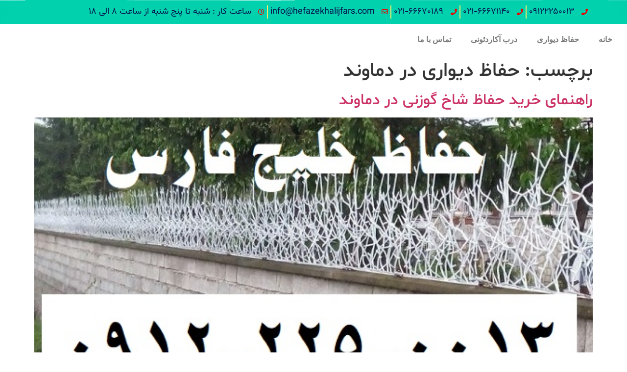

--- FILE ---
content_type: text/css; charset=UTF-8
request_url: https://hefazekhalijfars.com/wp-content/uploads/elementor/css/post-16.css?ver=1688896450
body_size: 1119
content:
.elementor-16 .elementor-element.elementor-element-5244b510{border-style:solid;border-width:3px 0px 0px 0px;border-color:#02d3c9;transition:background 0.3s, border 0.3s, border-radius 0.3s, box-shadow 0.3s;padding:50px 0px 50px 0px;}.elementor-16 .elementor-element.elementor-element-5244b510 > .elementor-background-overlay{transition:background 0.3s, border-radius 0.3s, opacity 0.3s;}.elementor-16 .elementor-element.elementor-element-5244b510 > .elementor-shape-top .elementor-shape-fill{fill:#02D1AE;}.elementor-16 .elementor-element.elementor-element-5244b510 > .elementor-shape-top svg{width:calc(100% + 1.3px);height:45px;transform:translateX(-50%) rotateY(180deg);}.elementor-16 .elementor-element.elementor-element-5244b510 > .elementor-shape-top{z-index:2;pointer-events:none;}.elementor-16 .elementor-element.elementor-element-606b91c > .elementor-element-populated{margin:0% 10% 0% 0%;--e-column-margin-right:10%;--e-column-margin-left:0%;}.elementor-16 .elementor-element.elementor-element-3bd7cae img{max-width:85%;height:334px;border-radius:35px 75px 35px 75px;box-shadow:0px 0px 10px 0px rgba(0,0,0,0.5);}.elementor-16 .elementor-element.elementor-element-1d81223f{text-align:center;color:rgba(84,89,95,0.79);font-family:"ShabnamFN", Sans-serif;font-size:15px;font-weight:normal;line-height:1.8em;}.elementor-16 .elementor-element.elementor-element-17a7b39b{--grid-template-columns:repeat(0, auto);--icon-size:12px;--grid-column-gap:5px;--grid-row-gap:0px;}.elementor-16 .elementor-element.elementor-element-17a7b39b .elementor-widget-container{text-align:center;}.elementor-16 .elementor-element.elementor-element-17a7b39b .elementor-social-icon{--icon-padding:0.9em;}.elementor-16 .elementor-element.elementor-element-17a7b39b > .elementor-widget-container{margin:30px 0px 0px 0px;}.elementor-16 .elementor-element.elementor-element-78738196 .elementor-heading-title{color:#02d3c9;font-size:18px;font-weight:500;}.elementor-16 .elementor-element.elementor-element-430819ee{margin-top:30px;margin-bottom:0px;}.elementor-16 .elementor-element.elementor-element-84e0b71 .elementor-menu-toggle{margin:0 auto;}.elementor-16 .elementor-element.elementor-element-84e0b71 .elementor-nav-menu .elementor-item{font-family:"ShabnamFN", Sans-serif;font-weight:600;}.elementor-16 .elementor-element.elementor-element-3079a7f .elementor-icon-list-icon i{transition:color 0.3s;}.elementor-16 .elementor-element.elementor-element-3079a7f .elementor-icon-list-icon svg{transition:fill 0.3s;}.elementor-16 .elementor-element.elementor-element-3079a7f{--e-icon-list-icon-size:14px;--icon-vertical-offset:0px;}.elementor-16 .elementor-element.elementor-element-3079a7f .elementor-icon-list-text{transition:color 0.3s;}.elementor-16 .elementor-element.elementor-element-2a95a22d{text-align:center;}.elementor-16 .elementor-element.elementor-element-2a95a22d .elementor-heading-title{color:#0263D3;font-family:"ShabnamFN", Sans-serif;font-size:18px;font-weight:500;line-height:22px;}.elementor-16 .elementor-element.elementor-element-640110d .elementor-heading-title{color:#02d3c9;font-family:"ShabnamFN", Sans-serif;font-size:15px;font-weight:500;line-height:22px;}.elementor-16 .elementor-element.elementor-element-ecc79b4 .elementor-field-group{padding-right:calc( 10px/2 );padding-left:calc( 10px/2 );margin-bottom:10px;}.elementor-16 .elementor-element.elementor-element-ecc79b4 .elementor-form-fields-wrapper{margin-left:calc( -10px/2 );margin-right:calc( -10px/2 );margin-bottom:-10px;}.elementor-16 .elementor-element.elementor-element-ecc79b4 .elementor-field-group.recaptcha_v3-bottomleft, .elementor-16 .elementor-element.elementor-element-ecc79b4 .elementor-field-group.recaptcha_v3-bottomright{margin-bottom:0;}body.rtl .elementor-16 .elementor-element.elementor-element-ecc79b4 .elementor-labels-inline .elementor-field-group > label{padding-left:0px;}body:not(.rtl) .elementor-16 .elementor-element.elementor-element-ecc79b4 .elementor-labels-inline .elementor-field-group > label{padding-right:0px;}body .elementor-16 .elementor-element.elementor-element-ecc79b4 .elementor-labels-above .elementor-field-group > label{padding-bottom:0px;}.elementor-16 .elementor-element.elementor-element-ecc79b4 .elementor-field-type-html{padding-bottom:0px;}.elementor-16 .elementor-element.elementor-element-ecc79b4 .elementor-field-group .elementor-field, .elementor-16 .elementor-element.elementor-element-ecc79b4 .elementor-field-subgroup label{font-size:13px;}.elementor-16 .elementor-element.elementor-element-ecc79b4 .elementor-field-group:not(.elementor-field-type-upload) .elementor-field:not(.elementor-select-wrapper){background-color:#ffffff;border-color:#c9c9c9;border-radius:0px 0px 0px 0px;}.elementor-16 .elementor-element.elementor-element-ecc79b4 .elementor-field-group .elementor-select-wrapper select{background-color:#ffffff;border-color:#c9c9c9;border-radius:0px 0px 0px 0px;}.elementor-16 .elementor-element.elementor-element-ecc79b4 .elementor-field-group .elementor-select-wrapper::before{color:#c9c9c9;}.elementor-16 .elementor-element.elementor-element-ecc79b4 .elementor-button{font-family:"ShabnamFN", Sans-serif;font-size:15px;text-transform:uppercase;letter-spacing:0.8px;border-radius:0px 0px 0px 0px;}.elementor-16 .elementor-element.elementor-element-ecc79b4 .e-form__buttons__wrapper__button-next{background-color:#02d3c9;color:#ffffff;}.elementor-16 .elementor-element.elementor-element-ecc79b4 .elementor-button[type="submit"]{background-color:#02d3c9;color:#ffffff;}.elementor-16 .elementor-element.elementor-element-ecc79b4 .elementor-button[type="submit"] svg *{fill:#ffffff;}.elementor-16 .elementor-element.elementor-element-ecc79b4 .e-form__buttons__wrapper__button-previous{color:#ffffff;}.elementor-16 .elementor-element.elementor-element-ecc79b4 .e-form__buttons__wrapper__button-next:hover{background-color:#1c1c1c;color:#ffffff;}.elementor-16 .elementor-element.elementor-element-ecc79b4 .elementor-button[type="submit"]:hover{background-color:#1c1c1c;color:#ffffff;}.elementor-16 .elementor-element.elementor-element-ecc79b4 .elementor-button[type="submit"]:hover svg *{fill:#ffffff;}.elementor-16 .elementor-element.elementor-element-ecc79b4 .e-form__buttons__wrapper__button-previous:hover{color:#ffffff;}.elementor-16 .elementor-element.elementor-element-ecc79b4{--e-form-steps-indicators-spacing:20px;--e-form-steps-indicator-padding:30px;--e-form-steps-indicator-inactive-secondary-color:#ffffff;--e-form-steps-indicator-active-secondary-color:#ffffff;--e-form-steps-indicator-completed-secondary-color:#ffffff;--e-form-steps-divider-width:1px;--e-form-steps-divider-gap:10px;}.elementor-16 .elementor-element.elementor-element-67c0d70c > .elementor-container{min-height:50px;}.elementor-16 .elementor-element.elementor-element-67c0d70c > .elementor-container > .elementor-column > .elementor-widget-wrap{align-content:center;align-items:center;}.elementor-16 .elementor-element.elementor-element-67c0d70c:not(.elementor-motion-effects-element-type-background), .elementor-16 .elementor-element.elementor-element-67c0d70c > .elementor-motion-effects-container > .elementor-motion-effects-layer{background-color:#f4f4f4;}.elementor-16 .elementor-element.elementor-element-67c0d70c{transition:background 0.3s, border 0.3s, border-radius 0.3s, box-shadow 0.3s;}.elementor-16 .elementor-element.elementor-element-67c0d70c > .elementor-background-overlay{transition:background 0.3s, border-radius 0.3s, opacity 0.3s;}.elementor-16 .elementor-element.elementor-element-1a5f11e1{text-align:left;}.elementor-16 .elementor-element.elementor-element-1a5f11e1 .elementor-heading-title{color:#7a7a7a;font-size:12px;font-weight:300;text-transform:uppercase;}@media(max-width:1024px){.elementor-16 .elementor-element.elementor-element-5244b510{padding:30px 20px 30px 20px;}.elementor-16 .elementor-element.elementor-element-606b91c > .elementor-element-populated{margin:0% 10% 0% 0%;--e-column-margin-right:10%;--e-column-margin-left:0%;}.elementor-16 .elementor-element.elementor-element-67c0d70c{padding:5px 20px 5px 20px;}}@media(max-width:767px){.elementor-16 .elementor-element.elementor-element-5244b510{padding:30px 20px 30px 20px;}.elementor-16 .elementor-element.elementor-element-606b91c{width:100%;}.elementor-16 .elementor-element.elementor-element-16b836fa{width:100%;}.elementor-16 .elementor-element.elementor-element-16b836fa > .elementor-element-populated{margin:30px 0px 0px 0px;--e-column-margin-right:0px;--e-column-margin-left:0px;}.elementor-16 .elementor-element.elementor-element-65a6f38{width:50%;}.elementor-16 .elementor-element.elementor-element-dcdafe5 > .elementor-element-populated{margin:30px 0px 0px 0px;--e-column-margin-right:0px;--e-column-margin-left:0px;}.elementor-16 .elementor-element.elementor-element-1a5f11e1{text-align:center;}}@media(min-width:768px){.elementor-16 .elementor-element.elementor-element-606b91c{width:38.08%;}.elementor-16 .elementor-element.elementor-element-16b836fa{width:28.584%;}}@media(max-width:1024px) and (min-width:768px){.elementor-16 .elementor-element.elementor-element-606b91c{width:33%;}.elementor-16 .elementor-element.elementor-element-16b836fa{width:33%;}.elementor-16 .elementor-element.elementor-element-dcdafe5{width:33%;}}